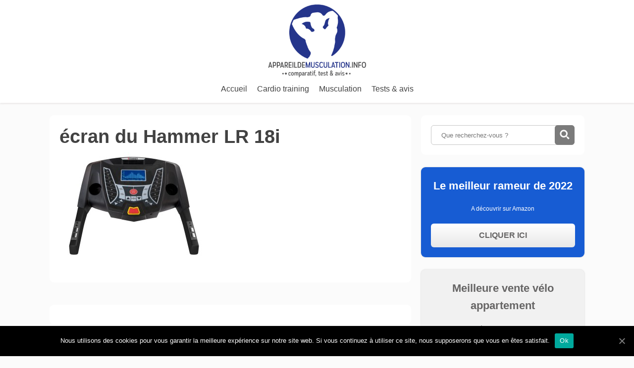

--- FILE ---
content_type: text/html; charset=UTF-8
request_url: https://www.appareildemusculation.info/le-hammer-lr-18i-le-modele-parfait-pour-les-vrais-sportifs/ecran-du-hammer-lr-18i/
body_size: 10544
content:
<!DOCTYPE html>
<html lang="fr-FR">
<head>
		<!--[if lt IE 9]>
	<script src="https://www.appareildemusculation.info/wp-content/themes/focusblog/js/html5/dist/html5shiv.js"></script>
	<script src="//css3-mediaqueries-js.googlecode.com/svn/trunk/css3-mediaqueries.js"></script>
	<![endif]-->
	<!--[if IE 8]>
	<link rel="stylesheet" type="text/css" href="https://www.appareildemusculation.info/wp-content/themes/focusblog/css/ie8.css"/>
	<![endif]-->
	<!--[if IE 7]>
	<link rel="stylesheet" type="text/css" href="https://www.appareildemusculation.info/wp-content/themes/focusblog/css/ie7.css"/>
	<![endif]-->
	<meta name="viewport" content="width=device-width, initial-scale=1.0"/>
	<meta charset="UTF-8">

	
			<meta name='robots' content='index, follow, max-image-preview:large, max-snippet:-1, max-video-preview:-1' />

	<!-- This site is optimized with the Yoast SEO plugin v20.8 - https://yoast.com/wordpress/plugins/seo/ -->
	<title>écran du Hammer LR 18i - AppareildeMusculation.info</title>
	<link rel="canonical" href="https://www.appareildemusculation.info/le-hammer-lr-18i-le-modele-parfait-pour-les-vrais-sportifs/ecran-du-hammer-lr-18i/" />
	<meta property="og:locale" content="fr_FR" />
	<meta property="og:type" content="article" />
	<meta property="og:title" content="écran du Hammer LR 18i - AppareildeMusculation.info" />
	<meta property="og:url" content="https://www.appareildemusculation.info/le-hammer-lr-18i-le-modele-parfait-pour-les-vrais-sportifs/ecran-du-hammer-lr-18i/" />
	<meta property="og:site_name" content="AppareildeMusculation.info" />
	<meta property="article:modified_time" content="2015-08-04T12:04:51+00:00" />
	<meta property="og:image" content="https://www.appareildemusculation.info/le-hammer-lr-18i-le-modele-parfait-pour-les-vrais-sportifs/ecran-du-hammer-lr-18i" />
	<meta property="og:image:width" content="1500" />
	<meta property="og:image:height" content="1080" />
	<meta property="og:image:type" content="image/jpeg" />
	<script type="application/ld+json" class="yoast-schema-graph">{"@context":"https://schema.org","@graph":[{"@type":"WebPage","@id":"https://www.appareildemusculation.info/le-hammer-lr-18i-le-modele-parfait-pour-les-vrais-sportifs/ecran-du-hammer-lr-18i/","url":"https://www.appareildemusculation.info/le-hammer-lr-18i-le-modele-parfait-pour-les-vrais-sportifs/ecran-du-hammer-lr-18i/","name":"écran du Hammer LR 18i - AppareildeMusculation.info","isPartOf":{"@id":"https://www.appareildemusculation.info/#website"},"primaryImageOfPage":{"@id":"https://www.appareildemusculation.info/le-hammer-lr-18i-le-modele-parfait-pour-les-vrais-sportifs/ecran-du-hammer-lr-18i/#primaryimage"},"image":{"@id":"https://www.appareildemusculation.info/le-hammer-lr-18i-le-modele-parfait-pour-les-vrais-sportifs/ecran-du-hammer-lr-18i/#primaryimage"},"thumbnailUrl":"https://www.appareildemusculation.info/wp-content/uploads/2015/08/écran-du-Hammer-LR-18i.jpg","datePublished":"2015-08-04T12:04:41+00:00","dateModified":"2015-08-04T12:04:51+00:00","breadcrumb":{"@id":"https://www.appareildemusculation.info/le-hammer-lr-18i-le-modele-parfait-pour-les-vrais-sportifs/ecran-du-hammer-lr-18i/#breadcrumb"},"inLanguage":"fr-FR","potentialAction":[{"@type":"ReadAction","target":["https://www.appareildemusculation.info/le-hammer-lr-18i-le-modele-parfait-pour-les-vrais-sportifs/ecran-du-hammer-lr-18i/"]}]},{"@type":"ImageObject","inLanguage":"fr-FR","@id":"https://www.appareildemusculation.info/le-hammer-lr-18i-le-modele-parfait-pour-les-vrais-sportifs/ecran-du-hammer-lr-18i/#primaryimage","url":"https://www.appareildemusculation.info/wp-content/uploads/2015/08/écran-du-Hammer-LR-18i.jpg","contentUrl":"https://www.appareildemusculation.info/wp-content/uploads/2015/08/écran-du-Hammer-LR-18i.jpg","width":1500,"height":1080,"caption":"écran du Hammer LR 18i"},{"@type":"BreadcrumbList","@id":"https://www.appareildemusculation.info/le-hammer-lr-18i-le-modele-parfait-pour-les-vrais-sportifs/ecran-du-hammer-lr-18i/#breadcrumb","itemListElement":[{"@type":"ListItem","position":1,"name":"Accueil","item":"https://www.appareildemusculation.info/"},{"@type":"ListItem","position":2,"name":"Le Hammer LR 18i, le modèle parfait pour les vrais sportifs","item":"https://www.appareildemusculation.info/le-hammer-lr-18i-le-modele-parfait-pour-les-vrais-sportifs/"},{"@type":"ListItem","position":3,"name":"écran du Hammer LR 18i"}]},{"@type":"WebSite","@id":"https://www.appareildemusculation.info/#website","url":"https://www.appareildemusculation.info/","name":"AppareildeMusculation.info","description":"Comparatif 2020 des meilleurs appareils de musculation","potentialAction":[{"@type":"SearchAction","target":{"@type":"EntryPoint","urlTemplate":"https://www.appareildemusculation.info/?s={search_term_string}"},"query-input":"required name=search_term_string"}],"inLanguage":"fr-FR"}]}</script>
	<!-- / Yoast SEO plugin. -->


<script type="text/javascript">
window._wpemojiSettings = {"baseUrl":"https:\/\/s.w.org\/images\/core\/emoji\/14.0.0\/72x72\/","ext":".png","svgUrl":"https:\/\/s.w.org\/images\/core\/emoji\/14.0.0\/svg\/","svgExt":".svg","source":{"concatemoji":"https:\/\/www.appareildemusculation.info\/wp-includes\/js\/wp-emoji-release.min.js?ver=6.2.8"}};
/*! This file is auto-generated */
!function(e,a,t){var n,r,o,i=a.createElement("canvas"),p=i.getContext&&i.getContext("2d");function s(e,t){p.clearRect(0,0,i.width,i.height),p.fillText(e,0,0);e=i.toDataURL();return p.clearRect(0,0,i.width,i.height),p.fillText(t,0,0),e===i.toDataURL()}function c(e){var t=a.createElement("script");t.src=e,t.defer=t.type="text/javascript",a.getElementsByTagName("head")[0].appendChild(t)}for(o=Array("flag","emoji"),t.supports={everything:!0,everythingExceptFlag:!0},r=0;r<o.length;r++)t.supports[o[r]]=function(e){if(p&&p.fillText)switch(p.textBaseline="top",p.font="600 32px Arial",e){case"flag":return s("\ud83c\udff3\ufe0f\u200d\u26a7\ufe0f","\ud83c\udff3\ufe0f\u200b\u26a7\ufe0f")?!1:!s("\ud83c\uddfa\ud83c\uddf3","\ud83c\uddfa\u200b\ud83c\uddf3")&&!s("\ud83c\udff4\udb40\udc67\udb40\udc62\udb40\udc65\udb40\udc6e\udb40\udc67\udb40\udc7f","\ud83c\udff4\u200b\udb40\udc67\u200b\udb40\udc62\u200b\udb40\udc65\u200b\udb40\udc6e\u200b\udb40\udc67\u200b\udb40\udc7f");case"emoji":return!s("\ud83e\udef1\ud83c\udffb\u200d\ud83e\udef2\ud83c\udfff","\ud83e\udef1\ud83c\udffb\u200b\ud83e\udef2\ud83c\udfff")}return!1}(o[r]),t.supports.everything=t.supports.everything&&t.supports[o[r]],"flag"!==o[r]&&(t.supports.everythingExceptFlag=t.supports.everythingExceptFlag&&t.supports[o[r]]);t.supports.everythingExceptFlag=t.supports.everythingExceptFlag&&!t.supports.flag,t.DOMReady=!1,t.readyCallback=function(){t.DOMReady=!0},t.supports.everything||(n=function(){t.readyCallback()},a.addEventListener?(a.addEventListener("DOMContentLoaded",n,!1),e.addEventListener("load",n,!1)):(e.attachEvent("onload",n),a.attachEvent("onreadystatechange",function(){"complete"===a.readyState&&t.readyCallback()})),(e=t.source||{}).concatemoji?c(e.concatemoji):e.wpemoji&&e.twemoji&&(c(e.twemoji),c(e.wpemoji)))}(window,document,window._wpemojiSettings);
</script>
<style type="text/css">
img.wp-smiley,
img.emoji {
	display: inline !important;
	border: none !important;
	box-shadow: none !important;
	height: 1em !important;
	width: 1em !important;
	margin: 0 0.07em !important;
	vertical-align: -0.1em !important;
	background: none !important;
	padding: 0 !important;
}
</style>
	<link rel='stylesheet' id='wp-block-library-css' href='https://www.appareildemusculation.info/wp-includes/css/dist/block-library/style.min.css?ver=6.2.8' type='text/css' media='all' />
<link rel='stylesheet' id='classic-theme-styles-css' href='https://www.appareildemusculation.info/wp-includes/css/classic-themes.min.css?ver=6.2.8' type='text/css' media='all' />
<style id='global-styles-inline-css' type='text/css'>
body{--wp--preset--color--black: #000000;--wp--preset--color--cyan-bluish-gray: #abb8c3;--wp--preset--color--white: #ffffff;--wp--preset--color--pale-pink: #f78da7;--wp--preset--color--vivid-red: #cf2e2e;--wp--preset--color--luminous-vivid-orange: #ff6900;--wp--preset--color--luminous-vivid-amber: #fcb900;--wp--preset--color--light-green-cyan: #7bdcb5;--wp--preset--color--vivid-green-cyan: #00d084;--wp--preset--color--pale-cyan-blue: #8ed1fc;--wp--preset--color--vivid-cyan-blue: #0693e3;--wp--preset--color--vivid-purple: #9b51e0;--wp--preset--gradient--vivid-cyan-blue-to-vivid-purple: linear-gradient(135deg,rgba(6,147,227,1) 0%,rgb(155,81,224) 100%);--wp--preset--gradient--light-green-cyan-to-vivid-green-cyan: linear-gradient(135deg,rgb(122,220,180) 0%,rgb(0,208,130) 100%);--wp--preset--gradient--luminous-vivid-amber-to-luminous-vivid-orange: linear-gradient(135deg,rgba(252,185,0,1) 0%,rgba(255,105,0,1) 100%);--wp--preset--gradient--luminous-vivid-orange-to-vivid-red: linear-gradient(135deg,rgba(255,105,0,1) 0%,rgb(207,46,46) 100%);--wp--preset--gradient--very-light-gray-to-cyan-bluish-gray: linear-gradient(135deg,rgb(238,238,238) 0%,rgb(169,184,195) 100%);--wp--preset--gradient--cool-to-warm-spectrum: linear-gradient(135deg,rgb(74,234,220) 0%,rgb(151,120,209) 20%,rgb(207,42,186) 40%,rgb(238,44,130) 60%,rgb(251,105,98) 80%,rgb(254,248,76) 100%);--wp--preset--gradient--blush-light-purple: linear-gradient(135deg,rgb(255,206,236) 0%,rgb(152,150,240) 100%);--wp--preset--gradient--blush-bordeaux: linear-gradient(135deg,rgb(254,205,165) 0%,rgb(254,45,45) 50%,rgb(107,0,62) 100%);--wp--preset--gradient--luminous-dusk: linear-gradient(135deg,rgb(255,203,112) 0%,rgb(199,81,192) 50%,rgb(65,88,208) 100%);--wp--preset--gradient--pale-ocean: linear-gradient(135deg,rgb(255,245,203) 0%,rgb(182,227,212) 50%,rgb(51,167,181) 100%);--wp--preset--gradient--electric-grass: linear-gradient(135deg,rgb(202,248,128) 0%,rgb(113,206,126) 100%);--wp--preset--gradient--midnight: linear-gradient(135deg,rgb(2,3,129) 0%,rgb(40,116,252) 100%);--wp--preset--duotone--dark-grayscale: url('#wp-duotone-dark-grayscale');--wp--preset--duotone--grayscale: url('#wp-duotone-grayscale');--wp--preset--duotone--purple-yellow: url('#wp-duotone-purple-yellow');--wp--preset--duotone--blue-red: url('#wp-duotone-blue-red');--wp--preset--duotone--midnight: url('#wp-duotone-midnight');--wp--preset--duotone--magenta-yellow: url('#wp-duotone-magenta-yellow');--wp--preset--duotone--purple-green: url('#wp-duotone-purple-green');--wp--preset--duotone--blue-orange: url('#wp-duotone-blue-orange');--wp--preset--font-size--small: 13px;--wp--preset--font-size--medium: 20px;--wp--preset--font-size--large: 36px;--wp--preset--font-size--x-large: 42px;--wp--preset--spacing--20: 0.44rem;--wp--preset--spacing--30: 0.67rem;--wp--preset--spacing--40: 1rem;--wp--preset--spacing--50: 1.5rem;--wp--preset--spacing--60: 2.25rem;--wp--preset--spacing--70: 3.38rem;--wp--preset--spacing--80: 5.06rem;--wp--preset--shadow--natural: 6px 6px 9px rgba(0, 0, 0, 0.2);--wp--preset--shadow--deep: 12px 12px 50px rgba(0, 0, 0, 0.4);--wp--preset--shadow--sharp: 6px 6px 0px rgba(0, 0, 0, 0.2);--wp--preset--shadow--outlined: 6px 6px 0px -3px rgba(255, 255, 255, 1), 6px 6px rgba(0, 0, 0, 1);--wp--preset--shadow--crisp: 6px 6px 0px rgba(0, 0, 0, 1);}:where(.is-layout-flex){gap: 0.5em;}body .is-layout-flow > .alignleft{float: left;margin-inline-start: 0;margin-inline-end: 2em;}body .is-layout-flow > .alignright{float: right;margin-inline-start: 2em;margin-inline-end: 0;}body .is-layout-flow > .aligncenter{margin-left: auto !important;margin-right: auto !important;}body .is-layout-constrained > .alignleft{float: left;margin-inline-start: 0;margin-inline-end: 2em;}body .is-layout-constrained > .alignright{float: right;margin-inline-start: 2em;margin-inline-end: 0;}body .is-layout-constrained > .aligncenter{margin-left: auto !important;margin-right: auto !important;}body .is-layout-constrained > :where(:not(.alignleft):not(.alignright):not(.alignfull)){max-width: var(--wp--style--global--content-size);margin-left: auto !important;margin-right: auto !important;}body .is-layout-constrained > .alignwide{max-width: var(--wp--style--global--wide-size);}body .is-layout-flex{display: flex;}body .is-layout-flex{flex-wrap: wrap;align-items: center;}body .is-layout-flex > *{margin: 0;}:where(.wp-block-columns.is-layout-flex){gap: 2em;}.has-black-color{color: var(--wp--preset--color--black) !important;}.has-cyan-bluish-gray-color{color: var(--wp--preset--color--cyan-bluish-gray) !important;}.has-white-color{color: var(--wp--preset--color--white) !important;}.has-pale-pink-color{color: var(--wp--preset--color--pale-pink) !important;}.has-vivid-red-color{color: var(--wp--preset--color--vivid-red) !important;}.has-luminous-vivid-orange-color{color: var(--wp--preset--color--luminous-vivid-orange) !important;}.has-luminous-vivid-amber-color{color: var(--wp--preset--color--luminous-vivid-amber) !important;}.has-light-green-cyan-color{color: var(--wp--preset--color--light-green-cyan) !important;}.has-vivid-green-cyan-color{color: var(--wp--preset--color--vivid-green-cyan) !important;}.has-pale-cyan-blue-color{color: var(--wp--preset--color--pale-cyan-blue) !important;}.has-vivid-cyan-blue-color{color: var(--wp--preset--color--vivid-cyan-blue) !important;}.has-vivid-purple-color{color: var(--wp--preset--color--vivid-purple) !important;}.has-black-background-color{background-color: var(--wp--preset--color--black) !important;}.has-cyan-bluish-gray-background-color{background-color: var(--wp--preset--color--cyan-bluish-gray) !important;}.has-white-background-color{background-color: var(--wp--preset--color--white) !important;}.has-pale-pink-background-color{background-color: var(--wp--preset--color--pale-pink) !important;}.has-vivid-red-background-color{background-color: var(--wp--preset--color--vivid-red) !important;}.has-luminous-vivid-orange-background-color{background-color: var(--wp--preset--color--luminous-vivid-orange) !important;}.has-luminous-vivid-amber-background-color{background-color: var(--wp--preset--color--luminous-vivid-amber) !important;}.has-light-green-cyan-background-color{background-color: var(--wp--preset--color--light-green-cyan) !important;}.has-vivid-green-cyan-background-color{background-color: var(--wp--preset--color--vivid-green-cyan) !important;}.has-pale-cyan-blue-background-color{background-color: var(--wp--preset--color--pale-cyan-blue) !important;}.has-vivid-cyan-blue-background-color{background-color: var(--wp--preset--color--vivid-cyan-blue) !important;}.has-vivid-purple-background-color{background-color: var(--wp--preset--color--vivid-purple) !important;}.has-black-border-color{border-color: var(--wp--preset--color--black) !important;}.has-cyan-bluish-gray-border-color{border-color: var(--wp--preset--color--cyan-bluish-gray) !important;}.has-white-border-color{border-color: var(--wp--preset--color--white) !important;}.has-pale-pink-border-color{border-color: var(--wp--preset--color--pale-pink) !important;}.has-vivid-red-border-color{border-color: var(--wp--preset--color--vivid-red) !important;}.has-luminous-vivid-orange-border-color{border-color: var(--wp--preset--color--luminous-vivid-orange) !important;}.has-luminous-vivid-amber-border-color{border-color: var(--wp--preset--color--luminous-vivid-amber) !important;}.has-light-green-cyan-border-color{border-color: var(--wp--preset--color--light-green-cyan) !important;}.has-vivid-green-cyan-border-color{border-color: var(--wp--preset--color--vivid-green-cyan) !important;}.has-pale-cyan-blue-border-color{border-color: var(--wp--preset--color--pale-cyan-blue) !important;}.has-vivid-cyan-blue-border-color{border-color: var(--wp--preset--color--vivid-cyan-blue) !important;}.has-vivid-purple-border-color{border-color: var(--wp--preset--color--vivid-purple) !important;}.has-vivid-cyan-blue-to-vivid-purple-gradient-background{background: var(--wp--preset--gradient--vivid-cyan-blue-to-vivid-purple) !important;}.has-light-green-cyan-to-vivid-green-cyan-gradient-background{background: var(--wp--preset--gradient--light-green-cyan-to-vivid-green-cyan) !important;}.has-luminous-vivid-amber-to-luminous-vivid-orange-gradient-background{background: var(--wp--preset--gradient--luminous-vivid-amber-to-luminous-vivid-orange) !important;}.has-luminous-vivid-orange-to-vivid-red-gradient-background{background: var(--wp--preset--gradient--luminous-vivid-orange-to-vivid-red) !important;}.has-very-light-gray-to-cyan-bluish-gray-gradient-background{background: var(--wp--preset--gradient--very-light-gray-to-cyan-bluish-gray) !important;}.has-cool-to-warm-spectrum-gradient-background{background: var(--wp--preset--gradient--cool-to-warm-spectrum) !important;}.has-blush-light-purple-gradient-background{background: var(--wp--preset--gradient--blush-light-purple) !important;}.has-blush-bordeaux-gradient-background{background: var(--wp--preset--gradient--blush-bordeaux) !important;}.has-luminous-dusk-gradient-background{background: var(--wp--preset--gradient--luminous-dusk) !important;}.has-pale-ocean-gradient-background{background: var(--wp--preset--gradient--pale-ocean) !important;}.has-electric-grass-gradient-background{background: var(--wp--preset--gradient--electric-grass) !important;}.has-midnight-gradient-background{background: var(--wp--preset--gradient--midnight) !important;}.has-small-font-size{font-size: var(--wp--preset--font-size--small) !important;}.has-medium-font-size{font-size: var(--wp--preset--font-size--medium) !important;}.has-large-font-size{font-size: var(--wp--preset--font-size--large) !important;}.has-x-large-font-size{font-size: var(--wp--preset--font-size--x-large) !important;}
.wp-block-navigation a:where(:not(.wp-element-button)){color: inherit;}
:where(.wp-block-columns.is-layout-flex){gap: 2em;}
.wp-block-pullquote{font-size: 1.5em;line-height: 1.6;}
</style>
<link rel='stylesheet' id='cntctfrm_form_style-css' href='https://www.appareildemusculation.info/wp-content/plugins/contact-form-plugin/css/form_style.css?ver=4.2.1' type='text/css' media='all' />
<link rel='stylesheet' id='cookie-notice-front-css' href='https://www.appareildemusculation.info/wp-content/plugins/cookie-notice/css/front.min.css?ver=6.2.8' type='text/css' media='all' />
<link rel='stylesheet' id='wpsm-comptable-styles-css' href='https://www.appareildemusculation.info/wp-content/plugins/table-maker-2-master/css/style.css?ver=1.9.3' type='text/css' media='all' />
<link rel='stylesheet' id='toc-screen-css' href='https://www.appareildemusculation.info/wp-content/plugins/table-of-contents-plus/screen.min.css?ver=2002' type='text/css' media='all' />
<link rel='stylesheet' id='focusblog-style-css' href='https://www.appareildemusculation.info/wp-content/themes/focusblog-modernized-1-3-6/style.css?ver=6.2.8' type='text/css' media='all' />
<link rel='stylesheet' id='thrive-reset-css' href='https://www.appareildemusculation.info/wp-content/themes/focusblog/css/reset.css?ver=20120208' type='text/css' media='all' />
<link rel='stylesheet' id='thrive-main-style-css' href='https://www.appareildemusculation.info/wp-content/themes/focusblog/css/main_blue.css?ver=5566' type='text/css' media='all' />
<link rel='stylesheet' id='tablepress-default-css' href='https://www.appareildemusculation.info/wp-content/plugins/tablepress/css/default.min.css?ver=1.12' type='text/css' media='all' />
<link rel='stylesheet' id='wp_review-style-css' href='https://www.appareildemusculation.info/wp-content/plugins/wp-review/public/css/wp-review.css?ver=5.3.4' type='text/css' media='all' />
<link rel='stylesheet' id='style-css' href='https://www.appareildemusculation.info/wp-content/themes/focusblog-modernized-1-3-6/style.css?ver=6.2.8' type='text/css' media='all' />
<script type='text/javascript' id='cookie-notice-front-js-extra'>
/* <![CDATA[ */
var cnArgs = {"ajaxUrl":"https:\/\/www.appareildemusculation.info\/wp-admin\/admin-ajax.php","nonce":"a69ffd3da6","hideEffect":"fade","position":"bottom","onScroll":"0","onScrollOffset":"100","onClick":"0","cookieName":"cookie_notice_accepted","cookieTime":"604800","cookieTimeRejected":"2592000","cookiePath":"\/","cookieDomain":"","redirection":"0","cache":"0","refuse":"0","revokeCookies":"0","revokeCookiesOpt":"automatic","secure":"1","coronabarActive":"0"};
/* ]]> */
</script>
<script type='text/javascript' src='https://www.appareildemusculation.info/wp-content/plugins/cookie-notice/js/front.min.js?ver=1.3.2' id='cookie-notice-front-js'></script>
<script type='text/javascript' src='https://www.appareildemusculation.info/wp-includes/js/jquery/jquery.min.js' id='jquery-core-js'></script>
<script type='text/javascript' src='https://www.appareildemusculation.info/wp-includes/js/jquery/jquery-migrate.min.js' id='jquery-migrate-js'></script>
<link rel="https://api.w.org/" href="https://www.appareildemusculation.info/wp-json/" /><link rel="alternate" type="application/json" href="https://www.appareildemusculation.info/wp-json/wp/v2/media/153" /><link rel="EditURI" type="application/rsd+xml" title="RSD" href="https://www.appareildemusculation.info/xmlrpc.php?rsd" />
<link rel="wlwmanifest" type="application/wlwmanifest+xml" href="https://www.appareildemusculation.info/wp-includes/wlwmanifest.xml" />
<meta name="generator" content="WordPress 6.2.8" />
<link rel='shortlink' href='https://www.appareildemusculation.info/?p=153' />
<link rel="alternate" type="application/json+oembed" href="https://www.appareildemusculation.info/wp-json/oembed/1.0/embed?url=https%3A%2F%2Fwww.appareildemusculation.info%2Fle-hammer-lr-18i-le-modele-parfait-pour-les-vrais-sportifs%2Fecran-du-hammer-lr-18i%2F" />
<link rel="alternate" type="text/xml+oembed" href="https://www.appareildemusculation.info/wp-json/oembed/1.0/embed?url=https%3A%2F%2Fwww.appareildemusculation.info%2Fle-hammer-lr-18i-le-modele-parfait-pour-les-vrais-sportifs%2Fecran-du-hammer-lr-18i%2F&#038;format=xml" />
<style type="text/css">.aawp .aawp-tb__row--highlight{background-color:#256aaf;}.aawp .aawp-tb__row--highlight{color:#256aaf;}.aawp .aawp-tb__row--highlight a{color:#256aaf;}</style><style type="text/css">div#toc_container {width: 66%;}</style>		<style type="text/css">.wp-video-shortcode {
				max-width: 100% !important;
			}body { background:#; }.cnt .sAs .twr { background:#; }.cnt article h1.entry-title a { color:#424242; }.cnt article h2.entry-title a { color:#424242; }.bSe h1 { color:#424242; }.bSe h2 { color:#424242; }.bSe h3 { color:#424242; }.bSe h4 { color:#424242; }.bSe h5 { color:#424242; }.bSe h6 { color:#424242; }.cnt p { color:#424242; }.cnt .bSe article { color:#424242; }.cnt article h1 a, .tve-woocommerce .bSe .awr .entry-title, .tve-woocommerce .bSe .awr .page-title{font-family:Lato,sans-serif;}.bSe h1{font-family:Lato,sans-serif;}.bSe h2,.tve-woocommerce .bSe h2{font-family:Lato,sans-serif;}.bSe h3,.tve-woocommerce .bSe h3{font-family:Lato,sans-serif;}.bSe h4{font-family:Lato,sans-serif;}.bSe h5{font-family:Lato,sans-serif;}.bSe h6{font-family:Lato,sans-serif;}#text_logo{font-family:Lato,sans-serif;}.bSe h1 { text-transform:none; }.bSe h2 { text-transform:none; }.cnt, .bp-t, .tve-woocommerce .product p, .tve-woocommerce .products p{font-family:Open Sans,sans-serif;}article strong {font-weight: bold;}.bSe h1, .bSe .entry-title { font-size:38px; }.cnt { font-size:16px; }.thrivecb { font-size:16px; }.out { font-size:16px; }.aut p { font-size:16px; }.cnt p { line-height:1.6em; }.dhgh { line-height:1.6em; }.lhgh { line-height:1.6em; }.dhgh { font-size:16px; }.lhgh { font-size:16px; }.thrivecb { line-height:1.6em; }.cnt .cmt, .cnt .acm { background-color:#4174dc; }.trg { border-color:#4174dc transparent transparent; }.str { border-color: transparent #4174dc transparent transparent; }.pgn a:hover, .pgn .dots a:hover { background-color:#4174dc; }.brd ul li a { color:#4174dc; }.bSe a { color:#4174dc; }.bSe h1 { text-transform:none; }.bSe .faq h4{font-family:Open Sans,sans-serif;}article strong {font-weight: bold;}header ul.menu > li > a { color:#424242; }header ul.menu > li > a:hover { color:#4174dc; }header ul.menu > li.h-cta > a { color:#FFFFFF!important; }header ul.menu > li.h-cta >a  { background:#4d7fe3; }header ul.menu > li.h-cta >a  { border-color:#4d7fe3; }header ul.menu > li.h-cta:hover > a { color:#4d7fe3!important; }header ul.menu > li.h-cta > a:hover { background:#transparent; }header nav > ul > li.current_page_item > a:hover { color:#4174dc; }header nav > ul > li > a:active { color:#4174dc; }header #logo > a > img { max-width:200px; }</style>
		<style type="text/css">.broken_link, a.broken_link {
	text-decoration: line-through;
}</style><!-- Clicky Web Analytics - https://clicky.com, WordPress Plugin by Yoast - https://yoast.com/wordpress/plugins/clicky/ --><script type='text/javascript'>
	function clicky_gc(name) {
		var ca = document.cookie.split(';');
		for (var i in ca) {
			if (ca[i].indexOf(name + '=') != -1) {
				return decodeURIComponent(ca[i].split('=')[1]);
			}
		}
		return '';
	}
	var username_check = clicky_gc('"comment_author_4afc2ce27f1647acee089926fcf5e405"');
	if (username_check) var clicky_custom_session = {username: username_check};
</script>
<script>
	var clicky_custom = clicky_custom || {}; clicky_custom.outbound_pattern = ['/go/'];

	var clicky_site_ids = clicky_site_ids || [];
	clicky_site_ids.push("100809481");
</script>
<script async src="//static.getclicky.com/js"></script>			<style type="text/css">:root {

    /* MAIN COLORS */
        /* COULEUR PRINCIPALE */
        --primary-color: #175cd3;

        /* COULEUR SECONDAIRE */
        --secondary-color: #2b9da8;

    /* TEXT COLORS */
        /* COULEUR TEXTE SUR UN FOND DE LA COULEUR PRINCIPALE */
        --text-on-primary-color: white;

        /* COULEUR TEXTE MÉGA MENU HEADING */
        --text-color-header-mega-menu: white;

        /* COULEUR SURVOL LIEN MEGA MENU */
        --mega-menu-hover-link-color: var(--initial-mega-menu-hover-link-color);
        --initial-mega-menu-hover-link-color: var(--secondary-color);

        /* COULEUR LIEN CONTEXTUEL */
        --link-color: #4cb0ba;
        --initial-link-color: var(--primary-color);

        /* COULEUR SURVOL LIEN CONTEXTUEL */
        --link-color-hover: #f78d2a;
        --initial-link-color-hover: var(--secondary-color);

    /* CRO COLORS */
        /* COULEUR DE BOUTON UNIQUE POUR TOUT LE SITE */
        --button-cta-color: #f78d2a;

        /* COULEUR SPECIALE DE WIDGET CTA THRIVE */
        --special-widget-cta-color: #f78d2a;

    /* TABLE MAKER COL-CHOICE */
        /* COULEUR */
        --col-choice-color: #2b9da8;
        --col-choice-color-initial: var(--secondary-color);

        /* POIDS DE LA POLICE */
        --col-choice-font-weight: var(--col-choice-font-weight-initial);
        --col-choice-font-weight-initial: initial;

        /* BORDER STYLE */
        --col-choice-border-style: var(--col-choice-border-style-initial);
        --col-choice-border-style-initial: solid;

    /* AAWP COLORS */
        /* COULEUR DU RUBAN AAWP BESTSELLER N° */
        --aawp-bestseller-ribbon: var(--initial-aawp-bestseller-ribbon);
        --initial-aawp-bestseller-ribbon: #e47911;

        /* COULEUR DU RUBAN AAWP PROMO */
        --aawp-sale-ribbon: var(--initial-aawp-sale-ribbon);
        --initial-aawp-sale-ribbon: #27ae60;

    /* MINIMALIST FEATURES */
        /* BOX-SHADOW */ 
        --box-shadow: ;
        --initial-box-shadow: 0 0 3px rgba(1,1,1,0.16);

        /* COULEUR DE L’ARRIERE PLAN */
        --body-color: var(--initial-body-color);
        --initial-body-color: #fbfbfb;

        /* ALIGNEMENT DES TITRES H1 ET H2 */
        --h1-align: left;
        --h2-align: left;
}


/*.purple_cta .oab {
    background: #1d48ff !important;
    border: 3px solid #183cd3 !important;
}

.light_cta .oab {
    background: #5a7aff !important;
    border: 3px solid #4f68d3 !important;
}

.red_cta .oab {
    background: #9cafff !important;
    border: 3px solid #8694ce !important;
}

.cnt .light_cta .oab p {
    color: #ffffff;
}

.wpsm-thead-blue th a {
color:#ffffff;
}
*/</style>
		</head>
<body data-rsssl=1 class="attachment attachment-template-default single single-attachment postid-153 attachmentid-153 attachment-jpeg aawp-custom cookies-not-set">

<div class="flex-cnt">
	<div id="floating_menu" >
						<header class="" style="">
									<div class="wrp center_logo" id="head_wrp">
				<div class="h-i">
												<div id="logo" class="lg left">
								<a href="https://www.appareildemusculation.info/">
									<img src="https://www.appareildemusculation.info/wp-content/uploads/2016/10/appareildemusculation.png"
									     alt="AppareildeMusculation.info"/>
								</a>
							</div>
												<span class="hmn left"></span>
					<div id="nav_right" class="mhl">
																									<nav class="right"><ul id="menu-menu-1" class="menu"><li  id="menu-item-128" class="menu-item menu-item-type-post_type menu-item-object-page menu-item-home toplvl"><a  href="https://www.appareildemusculation.info/">Accueil</a></li>
<li  id="menu-item-1504" class="menu-item menu-item-type-post_type menu-item-object-page menu-item-has-children toplvl dropdown"><a  href="https://www.appareildemusculation.info/cardio-training/">Cardio training</a><ul class="sub-menu">	<li  id="menu-item-776" class="menu-item menu-item-type-post_type menu-item-object-page menu-item-has-children arl"><a  href="https://www.appareildemusculation.info/choisir-rameur/" class=" colch ">Rameur</a><ul class="sub-menu">		<li  id="menu-item-2090" class="menu-item menu-item-type-post_type menu-item-object-page"><a  href="https://www.appareildemusculation.info/waterrower-rameurs/">WaterRower</a></li>
		<li  id="menu-item-2271" class="menu-item menu-item-type-post_type menu-item-object-post"><a  href="https://www.appareildemusculation.info/waterrower-vs-concept-2/">WaterRower vs Concept 2</a></li>
</ul></li>
	<li  id="menu-item-2610" class="menu-item menu-item-type-post_type menu-item-object-page menu-item-has-children arl"><a  href="https://www.appareildemusculation.info/tapis-de-course/" class=" colch ">Tapis de course</a><ul class="sub-menu">		<li  id="menu-item-934" class="menu-item menu-item-type-post_type menu-item-object-page"><a  href="https://www.appareildemusculation.info/proform-tapis-de-course/">Tapis Proform</a></li>
		<li  id="menu-item-968" class="menu-item menu-item-type-post_type menu-item-object-page"><a  href="https://www.appareildemusculation.info/tapis-nordictrack-serie-t/">Tapis NordicTrack</a></li>
		<li  id="menu-item-126" class="menu-item menu-item-type-post_type menu-item-object-page"><a  href="https://www.appareildemusculation.info/comment-choisir-votre-tapis-de-course/">Bien choisir son tapis de course</a></li>
		<li  id="menu-item-589" class="menu-item menu-item-type-post_type menu-item-object-page"><a  href="https://www.appareildemusculation.info/que-fait-travailler-le-tapis-de-course/">Que fait travailler le tapis de course ? </a></li>
		<li  id="menu-item-587" class="menu-item menu-item-type-post_type menu-item-object-page"><a  href="https://www.appareildemusculation.info/quels-exercices-sur-le-tapis-de-course/">Exercices</a></li>
		<li  id="menu-item-592" class="menu-item menu-item-type-post_type menu-item-object-page"><a  href="https://www.appareildemusculation.info/comment-entretenir-votre-tapis-de-course/">Entretien</a></li>
</ul></li>
	<li  id="menu-item-127" class="menu-item menu-item-type-post_type menu-item-object-page menu-item-has-children arl"><a  href="https://www.appareildemusculation.info/comment-choisir-votre-velo-elliptique/" class=" colch ">Vélo elliptique</a><ul class="sub-menu">		<li  id="menu-item-125" class="menu-item menu-item-type-post_type menu-item-object-page"><a  href="https://www.appareildemusculation.info/comment-bien-utiliser-un-velo-elliptique/">Bien utiliser un vélo elliptique</a></li>
		<li  id="menu-item-590" class="menu-item menu-item-type-post_type menu-item-object-page"><a  href="https://www.appareildemusculation.info/que-fait-travailler-le-velo-elliptique/">Que fait travailler le vélo elliptique ?     </a></li>
		<li  id="menu-item-588" class="menu-item menu-item-type-post_type menu-item-object-page"><a  href="https://www.appareildemusculation.info/quels-exercices-pour-le-velo-elliptique/">Exercices</a></li>
		<li  id="menu-item-591" class="menu-item menu-item-type-post_type menu-item-object-page"><a  href="https://www.appareildemusculation.info/comment-entretenir-votre-velo-elliptique/">EntretIen</a></li>
</ul></li>
	<li  id="menu-item-2316" class="menu-item menu-item-type-post_type menu-item-object-page"><a  href="https://www.appareildemusculation.info/velo-biking/" class=" colch ">Vélo biking</a></li>
	<li  id="menu-item-1761" class="menu-item menu-item-type-post_type menu-item-object-page"><a  href="https://www.appareildemusculation.info/velo-appartement/" class=" colch ">Vélo d&#8217;appartement</a></li>
	<li  id="menu-item-1294" class="menu-item menu-item-type-post_type menu-item-object-page"><a  href="https://www.appareildemusculation.info/mini-velo-dappartement/" class=" colch ">Mini vélo appartement</a></li>
	<li  id="menu-item-2607" class="menu-item menu-item-type-post_type menu-item-object-page menu-item-has-children arl"><a  href="https://www.appareildemusculation.info/stepper-meilleur/" class=" colch ">Stepper</a><ul class="sub-menu">		<li  id="menu-item-2766" class="menu-item menu-item-type-post_type menu-item-object-page"><a  href="https://www.appareildemusculation.info/stepper-aerobic/">Stepper aérobic</a></li>
		<li  id="menu-item-775" class="menu-item menu-item-type-post_type menu-item-object-page"><a  href="https://www.appareildemusculation.info/choisir-stepper/">Guide d&#8217;achat</a></li>
</ul></li>
	<li  id="menu-item-2823" class="menu-item menu-item-type-post_type menu-item-object-page"><a  href="https://www.appareildemusculation.info/max-trainer-bowflex/" class=" colch ">Max Trainer Bowflex</a></li>
	<li  id="menu-item-2052" class="menu-item menu-item-type-post_type menu-item-object-page"><a  href="https://www.appareildemusculation.info/sac-de-frappe-sur-pied-meilleurs/" class=" colch ">Sac de frappe sur pied</a></li>
</ul></li>
<li  id="menu-item-2013" class="menu-item menu-item-type-post_type menu-item-object-page menu-item-has-children toplvl dropdown"><a  href="https://www.appareildemusculation.info/musculation-appareils/">Musculation</a><ul class="sub-menu">	<li  id="menu-item-2028" class="menu-item menu-item-type-post_type menu-item-object-page"><a  href="https://www.appareildemusculation.info/meilleurs-appareils-abdominaux/" class=" colch ">Les 7 meilleurs appareils abdominaux</a></li>
	<li  id="menu-item-1886" class="menu-item menu-item-type-post_type menu-item-object-page"><a  href="https://www.appareildemusculation.info/station-de-musculation/" class=" colch ">Station de musculation</a></li>
	<li  id="menu-item-2670" class="menu-item menu-item-type-post_type menu-item-object-page"><a  href="https://www.appareildemusculation.info/chaise-romaine/" class=" colch ">Chaise romaine</a></li>
	<li  id="menu-item-1963" class="menu-item menu-item-type-post_type menu-item-object-page menu-item-has-children arl"><a  href="https://www.appareildemusculation.info/banc-de-musculation-meilleurs/" class=" colch ">Banc de musculation</a><ul class="sub-menu">		<li  id="menu-item-269" class="menu-item menu-item-type-post_type menu-item-object-page"><a  href="https://www.appareildemusculation.info/comment-bien-choisir-votre-banc-a-biceps/">Bien choisir son banc à biceps </a></li>
		<li  id="menu-item-284" class="menu-item menu-item-type-post_type menu-item-object-page"><a  href="https://www.appareildemusculation.info/comment-utiliser-votre-banc-a-biceps/">Bien utiliser son banc à biceps </a></li>
</ul></li>
	<li  id="menu-item-1979" class="menu-item menu-item-type-post_type menu-item-object-page"><a  href="https://www.appareildemusculation.info/barre-de-traction/" class=" colch ">Barre de traction</a></li>
	<li  id="menu-item-2407" class="menu-item menu-item-type-post_type menu-item-object-page"><a  href="https://www.appareildemusculation.info/halteres-meilleurs/" class=" colch ">Haltères</a></li>
	<li  id="menu-item-2611" class="menu-item menu-item-type-post_type menu-item-object-page"><a  href="https://www.appareildemusculation.info/kettlebell-avis/" class=" colch ">Kettlebell</a></li>
	<li  id="menu-item-2446" class="menu-item menu-item-type-post_type menu-item-object-page"><a  href="https://www.appareildemusculation.info/bande-de-resistance/" class=" colch ">Bande de résistance</a></li>
</ul></li>
<li  id="menu-item-622" class="menu-item menu-item-type-custom menu-item-object-custom menu-item-has-children toplvl dropdown"><a  href="#">Tests &#038; avis</a><ul class="sub-menu">	<li  id="menu-item-620" class="menu-item menu-item-type-taxonomy menu-item-object-category"><a  href="https://www.appareildemusculation.info/category/tapis-course-marche/" class=" colch ">Tapis de course / de marche</a></li>
	<li  id="menu-item-619" class="menu-item menu-item-type-taxonomy menu-item-object-category"><a  href="https://www.appareildemusculation.info/category/velos-elliptiques/" class=" colch ">Vélos elliptiques</a></li>
	<li  id="menu-item-621" class="menu-item menu-item-type-taxonomy menu-item-object-category"><a  href="https://www.appareildemusculation.info/category/bancs-muscu-pupitres/" class=" colch ">Bancs de muscu et pupitres à biceps</a></li>
	<li  id="menu-item-772" class="menu-item menu-item-type-taxonomy menu-item-object-category"><a  href="https://www.appareildemusculation.info/category/rameurs/" class=" colch ">Rameurs</a></li>
	<li  id="menu-item-771" class="menu-item menu-item-type-taxonomy menu-item-object-category"><a  href="https://www.appareildemusculation.info/category/stepper/" class=" colch ">Steppers</a></li>
</ul></li>
</ul></nav>							<!-- Cart Dropdown -->
												<div class="clear"></div>
					</div>
										<div class="clear"></div>
				</div>
			</div>
					</header>
			</div>
			<div class="wrp cnt">
		
						<div class="spr"></div>

	<div class="bSeCont">
	<section class="bSe left">

		
			
				
				<article>
		<div class="awr">
		<a class="cmt acm" href="https://www.appareildemusculation.info/le-hammer-lr-18i-le-modele-parfait-pour-les-vrais-sportifs/ecran-du-hammer-lr-18i/#comments"
		   style='display:none;'>
			0 <span class="trg"></span>
		</a>
		
		
					<h1 class="entry-title">écran du Hammer LR 18i</h1>
		
		
				<p class="attachment"><a href='https://www.appareildemusculation.info/wp-content/uploads/2015/08/écran-du-Hammer-LR-18i.jpg'><img width="300" height="216" src="https://www.appareildemusculation.info/wp-content/uploads/2015/08/écran-du-Hammer-LR-18i-300x216.jpg" class="attachment-medium size-medium" alt="écran du Hammer LR 18i" decoding="async" loading="lazy" srcset="https://www.appareildemusculation.info/wp-content/uploads/2015/08/écran-du-Hammer-LR-18i-300x216.jpg 300w, https://www.appareildemusculation.info/wp-content/uploads/2015/08/écran-du-Hammer-LR-18i-1024x737.jpg 1024w, https://www.appareildemusculation.info/wp-content/uploads/2015/08/écran-du-Hammer-LR-18i.jpg 1500w" sizes="(max-width: 300px) 100vw, 300px" /></a></p>
				<div class="clear"></div>
			</div>
		</article>


<div class="spr"></div>
				
				
									
	<article id="comments">
				<div class="awr">
			
			<div class="cmb" style="margin-left: 0px;" id="thrive_container_list_comments">
																</div><!-- /comment_list -->

			
					</div>
	</article>
	<div id="comment-bottom"></div>


				
				
			
		
	</section>
	</div>

		<div class="sAsCont">
				<aside class="sAs right">
							<section id="search-2"><div class="awr scn"><section class="widget search_widget clear">
    <form action="https://www.appareildemusculation.info/" method="get">
        <input type="text" id="search-field" class="search-field" placeholder="Que recherchez-vous ?" name="s" />
        <button type="submit" id="search-button" class="search-button"></button>
    </form>
</section></div></section>		<section class="widget cta_widget  purple_cta"
		         id="widget_thrive_call-5">
			<div class="oab">
								<p class="cta_title">Le meilleur rameur de 2022</p>

				<p class="cta_content">A découvrir sur Amazon</p>
				<a href="https://www.appareildemusculation.info/go/Concept2D" target="_blank"
				   class="cta_bnt">Cliquer ici</a>
			</div>
		</section>
								<section class="widget cta_widget  light_cta"
		         id="widget_thrive_call-7">
			<div class="oab">
								<p class="cta_title">Meilleure vente vélo appartement</p>

				<p class="cta_content">A découvrir sur Amazon</p>
				<a href="https://www.appareildemusculation.info/go/meilleure-vente-ultrasport" target="_blank"
				   class="cta_bnt">Cliquer ici</a>
			</div>
		</section>
								<section class="widget cta_widget  red_cta"
		         id="widget_thrive_call-6">
			<div class="oab">
								<p class="cta_title">Le meilleur tapis de course</p>

				<p class="cta_content">A découvrir sur Amazon</p>
				<a href="https://www.appareildemusculation.info/go/tapis-course-sportstech-F37" target="_blank"
				   class="cta_bnt">Cliquer ici</a>
			</div>
		</section>
									
		</aside>
			</div>
	<div class="clear"></div>
	</div>
</div>
<div class="clear"></div>
<footer>
		<div class="wrp cnt">
		<section class="ftw">
					</section>

		<div class="clear"></div>
					<section class="copyright">
				<div class="menu-footer-container"><ul id="menu-footer" class="footer_menu"><li id="menu-item-1377" class="menu-item menu-item-type-post_type menu-item-object-page menu-item-1377"><a href="https://www.appareildemusculation.info/propos/">A propos</a></li>
<li id="menu-item-1378" class="menu-item menu-item-type-post_type menu-item-object-page menu-item-1378"><a href="https://www.appareildemusculation.info/contact/">Contact</a></li>
<li id="menu-item-1768" class="menu-item menu-item-type-post_type menu-item-object-page menu-item-1768"><a href="https://www.appareildemusculation.info/mentions-legales/">Mentions légales</a></li>
</ul></div>			</section>
				<p class="credits">
							Copyright text 2019 by AppareildeMusculation.info. 								</p>

	</div>
	</footer>

<script type='text/javascript' id='toc-front-js-extra'>
/* <![CDATA[ */
var tocplus = {"smooth_scroll":"1","visibility_show":"Montrer","visibility_hide":"Cacher","width":"66%"};
/* ]]> */
</script>
<script type='text/javascript' src='https://www.appareildemusculation.info/wp-content/plugins/table-of-contents-plus/front.min.js?ver=2002' id='toc-front-js'></script>
<script type='text/javascript' id='thrive-main-script-js-extra'>
/* <![CDATA[ */
var ThriveApp = {"ajax_url":"https:\/\/www.appareildemusculation.info\/wp-admin\/admin-ajax.php","lazy_load_comments":"0","comments_loaded":"0","theme_uri":"https:\/\/www.appareildemusculation.info\/wp-content\/themes\/focusblog","translations":{"ProductDetails":"Product Details"}};
/* ]]> */
</script>
<script type='text/javascript' src='https://www.appareildemusculation.info/wp-content/themes/focusblog/js/script.min.js?ver=6.2.8' id='thrive-main-script-js'></script>
<script type='text/javascript' id='tve-dash-frontend-js-extra'>
/* <![CDATA[ */
var tve_dash_front = {"ajaxurl":"https:\/\/www.appareildemusculation.info\/wp-admin\/admin-ajax.php","force_ajax_send":"","is_crawler":"1","recaptcha":[],"post_id":"153"};
/* ]]> */
</script>
<script type='text/javascript' src='https://www.appareildemusculation.info/wp-content/themes/focusblog/thrive-dashboard/js/dist/frontend.min.js?ver=3.4' id='tve-dash-frontend-js'></script>
<script type='text/javascript' src='https://www.appareildemusculation.info/wp-content/plugins/q2w3-fixed-widget/js/q2w3-fixed-widget.min.js?ver=5.1.9' id='q2w3_fixed_widget-js'></script>
<script type='text/javascript' src='https://www.appareildemusculation.info/wp-content/plugins/wp-review/public/js/js.cookie.min.js?ver=2.1.4' id='js-cookie-js'></script>
<script type='text/javascript' src='https://www.appareildemusculation.info/wp-includes/js/underscore.min.js?ver=1.13.4' id='underscore-js'></script>
<script type='text/javascript' id='wp-util-js-extra'>
/* <![CDATA[ */
var _wpUtilSettings = {"ajax":{"url":"\/wp-admin\/admin-ajax.php"}};
/* ]]> */
</script>
<script type='text/javascript' src='https://www.appareildemusculation.info/wp-includes/js/wp-util.min.js?ver=6.2.8' id='wp-util-js'></script>
<script type='text/javascript' id='wp_review-js-js-extra'>
/* <![CDATA[ */
var wpreview = {"ajaxurl":"https:\/\/www.appareildemusculation.info\/wp-admin\/admin-ajax.php","loginRequiredMessage":"Vous devez vous connecter pour ajouter votre \u00e9valuation"};
/* ]]> */
</script>
<script type='text/javascript' src='https://www.appareildemusculation.info/wp-content/plugins/wp-review/public/js/main.js?ver=5.3.4' id='wp_review-js-js'></script>
    <script type="text/javascript">
        /* <![CDATA[ */
        var aawp_geotargeting_url = "https:\/\/api.getaawp.com\/v1\/country\/18.97.14.0";
        var aawp_is_ipinfo = false;
        var aawp_geotargeting_settings = {"store":"fr","mode":"title"};
        var aawp_geotargeting_localized_stores = {"ca":"ca"};
        var aawp_geotargeting_tracking_ids = {"ca":"canadagtm-20"};
        /* ]]> */
    </script>
    
		<!-- Cookie Notice plugin v1.3.2 by Digital Factory https://dfactory.eu/ -->
		<div id="cookie-notice" role="banner" class="cookie-notice-hidden cookie-revoke-hidden cn-position-bottom" aria-label="Cookie Notice" style="background-color: rgba(0,0,0,1);"><div class="cookie-notice-container" style="color: #fff;"><span id="cn-notice-text" class="cn-text-container">Nous utilisons des cookies pour vous garantir la meilleure expérience sur notre site web. Si vous continuez à utiliser ce site, nous supposerons que vous en êtes satisfait.</span><span id="cn-notice-buttons" class="cn-buttons-container"><a href="#" id="cn-accept-cookie" data-cookie-set="accept" class="cn-set-cookie cn-button bootstrap button" aria-label="Ok">Ok</a></span><a href="javascript:void(0);" id="cn-close-notice" data-cookie-set="accept" class="cn-close-icon" aria-label="Ok"></a></div>
			
		</div>
		<!-- / Cookie Notice plugin --><script defer src="https://static.cloudflareinsights.com/beacon.min.js/vcd15cbe7772f49c399c6a5babf22c1241717689176015" integrity="sha512-ZpsOmlRQV6y907TI0dKBHq9Md29nnaEIPlkf84rnaERnq6zvWvPUqr2ft8M1aS28oN72PdrCzSjY4U6VaAw1EQ==" data-cf-beacon='{"version":"2024.11.0","token":"e58655e3a9e44e1691343654a9c127e1","r":1,"server_timing":{"name":{"cfCacheStatus":true,"cfEdge":true,"cfExtPri":true,"cfL4":true,"cfOrigin":true,"cfSpeedBrain":true},"location_startswith":null}}' crossorigin="anonymous"></script>
</body>
</html>